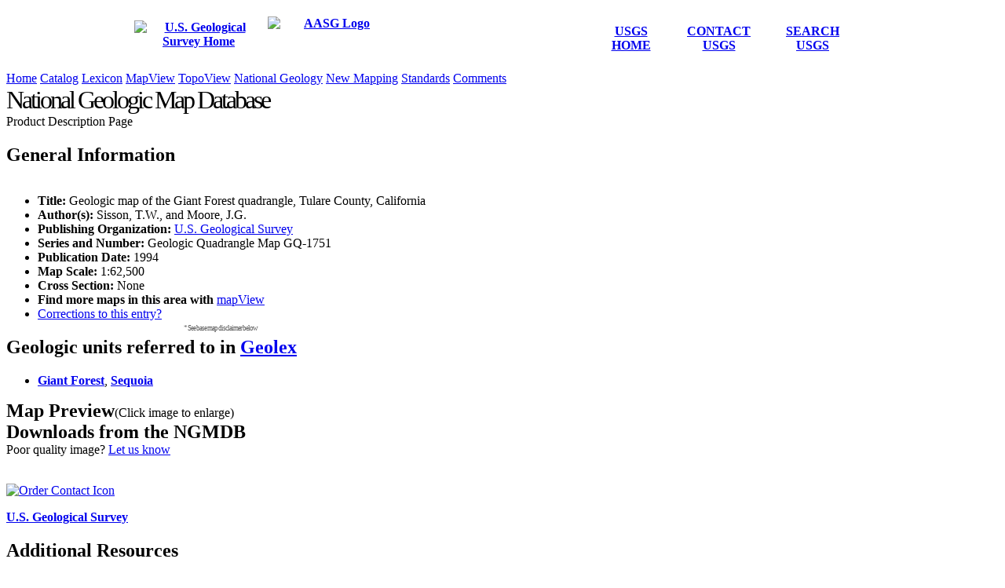

--- FILE ---
content_type: text/html; charset=UTF-8
request_url: https://ngmdb.usgs.gov/Prodesc/proddesc_476.htm
body_size: 24188
content:
<!DOCTYPE html>
<html>

<head>
    
<!-- DAP Google Tag Manager -->
<script>(function(w,d,s,l,i){w[l]=w[l]||[];w[l].push({'gtm.start':
new Date().getTime(),event:'gtm.js'});var f=d.getElementsByTagName(s)[0],
j=d.createElement(s),dl=l!='dataLayer'?'&l='+l:'';j.async=true;j.src=
'https://www.googletagmanager.com/gtm.js?id='+i+dl;f.parentNode.insertBefore(j,f);
})(window,document,'script','dataLayer','GTM-TKQR8KP');</script>
<!-- End DAP Google Tag Manager -->
    

<!-- NGMDB Google Tag Manager -->
<script>(function(w,d,s,l,i){w[l]=w[l]||[];w[l].push({'gtm.start':
  new Date().getTime(),event:'gtm.js'});var f=d.getElementsByTagName(s)[0],
  j=d.createElement(s),dl=l!='dataLayer'?'&l='+l:'';j.async=true;j.src=
  'https://www.googletagmanager.com/gtm.js?id='+i+dl;f.parentNode.insertBefore(j,f);
  })(window,document,'script','dataLayer','GTM-PS528D5N');</script>
<!-- End NGMDB Google Tag Manager -->


<title>NGMDB Product Description Page</title>
    <meta http-equiv="X-UA-Compatible" content="IE=Edge" />
    <meta http-equiv="Content-Type" content="text/html; charset=utf-8"/>
    <meta name="Description" content="USGS (U.S. Geological Survey) National Geologic Map Database" />
    <meta name="Keywords" content="USGS, national, geologic, map, database" />
    <meta name="publisher" content="NGMDB" />
    <meta name="twitter:card" content="summary_large_image" />
    <meta name="twitter:site" content="\@UsgsNgmdb" />
    <meta name="twitter:url" content="https://ngmdb.usgs.gov/Prodesc/proddesc_476.htm" />
    <meta name="twitter:title" content="Explore this Publication in the NGMDB" />
    <meta name="twitter:description" content="Check out the Geologic map of the Giant Forest quadrangle, Tulare County, California. Map published by the U.S. Geological Survey " />
    <meta name="twitter:image:src" content="https://ngmdb.usgs.gov/img1/0_999/476_1.twit.jpg" />
    <link href="/dev/template_assets/images/favicon.ico" rel="shortcut icon" type="image/x-icon" />

    <link rel="stylesheet" href="/dev/styles/fontawesome-free-5.15.4-web/css/all.min.css" type="text/css"/>
    <link rel="stylesheet" href="/dev/styles/fontawesome-free-5.15.4-web/css/v4-shims.css" type="text/css"/>
    <link rel="stylesheet" href="/dev/styles/ngmdb.css?v=1.5" type="text/css"/>
    <link rel="stylesheet" href="/dev/slick-1.8.1/slick/slick.css?v=1.7" type="text/css"/>
    <link rel="stylesheet" href="/dev/slick-1.8.1/slick/slick-theme.css?v=1.7" type="text/css"/>
    <link rel="stylesheet" href="https://api.mapbox.com/mapbox-gl-js/v3.10.0/mapbox-gl.css?v=1.7" type="text/css"/>
    <link rel="stylesheet" href="/dev/styles/ngm_pdp.css?v=1.7" type="text/css"/>
    
    

    <script src="/dev/js/jquery/jquery-3.7.1.min.js" type="text/javascript"></script>
<script src="/dev/js/jquery/jquery-migrate-3.4.0.min.js" type="text/javascript"></script>
    <script src="/dev/js/openseadragon.min.js?v=1.7" type="text/javascript"></script>
    <script src="/dev/slick-1.8.1/slick/slick.js?v=1.7" type="text/javascript"></script>
    <script src="https://api.mapbox.com/mapbox-gl-js/v3.10.0/mapbox-gl.js?v=1.7" type="text/javascript"></script>
    
    


    <script async src="https://www.googletagmanager.com/gtag/js?id=G-55L0X46QMW"></script>
    <script>
      window.dataLayer = window.dataLayer || [];
      function gtag(){dataLayer.push(arguments);}
      gtag('js', new Date());

      gtag('config', 'G-55L0X46QMW');
    </script>


</head>


<body>

<noscript><iframe sandbox src="https://www.googletagmanager.com/ns.html?id=GTM-TKQR8KP" height="0" width="0" style="display:none;visibility:hidden"></iframe></noscript>

<div class="wrapper">

<div class="header_bg_grey" align="center">
	<table>
		<tbody>
			<tr>
				<th class="" scope="col" height="71">
					<table>
						<tbody>
							<tr>
								<th scope="col" height="71" width="164" valign="middle">
									<a class="logos" href="https://www.usgs.gov/" target="_blank"><img src="/dev/img/usgsLogo.svg" alt="U.S. Geological Survey Home" border="0" style="min-height: 47px; min-width: 127px;"/></a>
								</th>
								<th scope="col" height="71" width="164" valign="middle">
									<a class="logos" href="https://www.stategeologists.org/" target="_blank"><img src="/dev/img/aasgLogo.svg" alt="AASG Logo" longdesc="images/aasgLogo.svg" border="0" style="min-height: 56px; min-width: 160px;"/></a>
								</th>
								<th scope="col" height="71" width="247" valign="middle"></th>
								<td class="header_enterprise_text" scope="col" align="center" height="71" width="91" valign="middle">
									<a href="https://www.usgs.gov/" target="_blank">USGS HOME</a>
								</td>
								<td class="header_enterprise_text" scope="col" align="center" height="71" width="125" valign="middle">
									<a href="https://www.usgs.gov/ask/" target="_blank">CONTACT USGS</a>
								</td>
								<td class="header_enterprise_text" scope="col" align="center" height="71" width="106" valign="middle">
									<a href="https://www.usgs.gov/" target="_blank">SEARCH USGS</a>
								</td>
								<td height="71" width="17"></td>
							</tr>
						</tbody>
					</table>
				</th>
			</tr>
		</tbody>
	</table>

</div>

<div class="vertical_sep clear"></div>

<div id="navList" class="center pill">
<a class="cssbutton quiet" id="nav-home" href="/">Home</a>
<a class="cssbutton quiet" id="nav-cat" href="/ngm-bin/ngm_compsearch.pl">Catalog</a>
<a class="cssbutton quiet" id="nav-glx" href="/Geolex/search">Lexicon</a>
<a class="cssbutton quiet" id="nav-mapview" href="/mapview/">MapView</a>
<a class="cssbutton quiet" id="nav-topoview" href="/topoview/">TopoView</a>
<a class="cssbutton quiet" id="nav-cngm" href="/nationalgeology/">National Geology</a>
<a class="cssbutton quiet" id="nav-mip" href="/mip/">New Mapping</a>
<a class="cssbutton quiet" id="nav-info" href="/Info/">Standards</a>
<a class="cssbutton quiet" id="nav-comment" href="/ngm-bin/comments.pl" target="_blank">Comments</a>
</div>
<!--<div class="vertical_sep2 clear"></div>-->

<div class="body_middle_bg">

<div class="center">
<span style="font-family: 'Open sans bold';font-size: 32px;letter-spacing: -3px;">National Geologic Map Database</span><br />
<span class="banner_text">Product Description Page</span>
<div class="hr-div"></div>
</div>

<div id="general_info">
        <h2 class="large_header" style='display:inline-block'>General Information</h2>

        <ul>
            <li>
                <span class="hung"><strong>Title:</strong>&nbsp;Geologic map of the Giant Forest quadrangle, Tulare County, California</span></li>
            <li>
                <span class="hung"><strong>Author(s):</strong>&nbsp;Sisson, T.W., and Moore, J.G.</span>
            </li>

        


        

            

            <li>
                <span class="hung">
                    <strong>Publishing Organization:</strong>&nbsp;<a class="pdp_agency_link" href="/ngm-bin/count_pub_refs.pl?publisher=USGS&amp;url=http%3A%2F%2Fwww.usgs.gov%2F&amp;refer=http%3A%2F%2F&amp;ref_type=p" target="_blank" data-agency="U.S. Geological Survey">U.S. Geological Survey</a></span>
            </li>

            

            <li>
                <span class="hung"><strong>Series and Number:</strong>&nbsp;Geologic Quadrangle Map GQ-1751</span>
            </li>

            

        


        


            <li><strong>Publication Date:</strong>&nbsp;1994</li>


        


        
            <li><strong>Map Scale:</strong>&nbsp;1:62,500</li>
        
            <li><strong>Cross Section:</strong>&nbsp;None</li>

        <li><strong>Find more maps in this area with</strong>&nbsp;<a href="https://ngmdb.usgs.gov/mapview/?center=-118.875,36.625&zoom=13" target="_blank">mapView</a></li>

            <li>
                <a href='/ngm-bin/comments.pl?r=FIX' target='_blank' class="detail_text">Corrections to this entry?</a>
            </li>
        </ul>

    </div>


    <div id="contain">
        <div id="footprint"></div>
        <div style="width:320px;text-align: right;font-size: 9px;color: #595959;font-weight:300;font-family: 'Open Sans Regular';letter-spacing: -1px;margin-top: -12px;z-index: 1000;position: absolute;">&ast; See base map disclaimer below</div>
    </div>

    
        <div id="geolex_data" class="links_data_section">
            <div class="hr-div"></div>
            <h2 class="large_header" style='padding-bottom: 0px; padding-top: 0px;'>
                Geologic units referred to in <a href='https://ngmdb.usgs.gov/Geolex/search' target='_blank'>Geolex</a>
            </h2>
            <ul class="indent_single glx_units">
                <li>
                
                
                   <strong><a href="/Geolex/Units/GiantForest_5405.html" target="_blank">Giant Forest</a></strong>,
                   
                
                   <strong><a href="/Geolex/Units/Sequoia_11806.html" target="_blank">Sequoia</a></strong>
                   
                
                </li>
            </ul>
        </div>
    


    <div id="images">
            <div class="hr-div"></div>
            <div id="ngm_holdings" class="clear">
                <h2 class="large_header" style="display:inline">Map Preview</h2><span class='detail_text prevMessage'>(Click image to enlarge)</span>
                <span id="display_buttons" class="center">
                    <span class="fa-stack fa-lg">
                        <i class="fa fa-circle fa-stack-2x" style='color:#5f89a1;'></i>
                        <a href="" id="choose_cover"><i class="fa fa-picture-o dsp-btn fa-stack-1x" title="Preview as thumbnails" style='color:white;'></i></a>
                    </span>
                    <span class="fa-stack fa-lg">
                        <i class="fa fa-circle fa-stack-2x" style='color:#5f89a1;'></i>
                        <a href="" id="choose_list"><i class="fa fa-navicon dsp-btn fa-stack-1x" style='color:white;' title="Preview as list"></i></a>
                    </span>
                    <span class="fa-stack fa-lg">
                        <i class="fa fa-circle fa-stack-2x" style='color:#5f89a1;'></i>
                        <a href="" target="_blank" id="external_link">
                            <i class="fa fa-external-link-square zui_external_link fa-stack-1x" style='color:white;' title="Preview in a new, resizeable, window"></i>
                        </a>
                    </span>
                </span>
                <div id="carousel-flow"></div>
                <div id="listflow"></div>
                <div id="single_image" class="center"></div>
            </div>

            <div id="download_section">
                <h2 class="large_header" style="display:inline">Downloads from the NGMDB</h2>
                <div id="downloads"></div>
            </div>

            <div class="clear"></div>

            <div id="focusTitle-div" class="center">
                <span id="count"></span><span id="focusTitle"></span>
            </div>

            <div id="zui" class="clear">
                    <a id="close_zui" class="close_this" href="" title="Close"><i class="fa fa-times-circle fa-2x dsp-btn"></i></a>
                    <div id='zoomControls'>
                        <div id="zoomIn" class="zuiButton"><i class="fa fa-plus" aria-hidden="true"></i></div>
                        <div id="zoomOut" class="zuiButton"><i class="fa fa-minus" aria-hidden="true"></i></div>
                        <div id="initialZoom" class="zuiButton"><i class="fa fa-lg fa-globe" aria-hidden="true" style="font-size:24px;"></i></div>
                        <div id="fullScreen" class="zuiButton"><i class="fa fa-window-restore" aria-hidden="true"></i></div>
                    </div>
                    <div id="img_report_problem">
                        Poor quality image?
                        <a id="id_img_report_problem_href" href="/ngm-bin/comments.pl?r=FIX" target="_blank">Let us know</a>
                    </div>
            </div>
            
            <div id="provider-div" class="center detail_text">
                <span id="provider"></span>
            </div>



    </div>

    <div class="center clear">

    <div class="hr-div"></div>

    <br />

    <div id="availability_data">


        <div class="coop">
            
                
                <p><a class="pdp_agency_link" href="/ngm-bin/count_pub_refs.pl?publisher=USGS&amp;url=http%3A%2F%2Fwww.usgs.gov%2F&amp;refer=http%3A%2F%2F&amp;ref_type=p" target="_blank" data-agency="U.S. Geological Survey"><img src="/dev/img/survey_icons/usgs_logo_black.png" alt="Order Contact Icon" /></a></p>
                <strong><a class="pdp_agency_link" href="/ngm-bin/count_pub_refs.pl?publisher=USGS&amp;url=http%3A%2F%2Fwww.usgs.gov%2F&amp;refer=http%3A%2F%2F&amp;ref_type=p" target="_blank" data-agency="U.S. Geological Survey">U.S. Geological Survey</a></strong>
                
            
        </div>


        

            <h2 class="large_header">Additional Resources</h2>
            <div class="links_data_section">
                <ul>

                <li><strong>Links and Downloads:</strong></li>
    
                    

                    
                    




                    
                        <li class="indent"><a href="/ngm-bin/count_pub_refs.pl?publisher=USGS&amp;url=https%3A%2F%2Fpubs.usgs.gov%2Fpublication%2Fgq1751&amp;refer=http%3A%2F%2F&amp;ref_type=w" target="_blank">View</a> the publication from the USGS Publications Warehouse</li>
                    


                    
                    

                    


                    


                    


                    
                         <li class="indent">
                             <strong>Unpublished digital GIS files by the National Park Service Geologic Resources Inventory</strong>
                         </li>
                        
                        <li class="hung indent_double">
                            <a href="https://irma.nps.gov/DataStore/Reference/Profile/2194679" target="_blank">Adapted from this USGS map</a>&nbsp;<em>[NOTE: this link does not work in the Safari browser.]</em>
                        </li>
                        
                    



                    

                </ul>
            </div>

        


        <div class="links_data_section">
            <ul>
                
                
            </ul>
        </div>


        
        




    

        

        <div class="links_data_section order_contact">
        <ul>
            <li>
            <strong class="isolated">

             
             

                    
                    

                       

                            
                            

                                For more information, please contact:

                             

                        

                     
                     

              

            </strong>
            </li>

          
          

             <li>
                 <a class="pdp_agency_link" href="/ngm-bin/count_pub_refs.pl?publisher=USGS&amp;url=http%3A%2F%2Fask.usgs.gov%2Fprices%2Fordering_info.html&amp;refer=http%3A%2F%2F&amp;ref_type=o" target="_blank" data-agency="U.S. Geological Survey">U.S. Geological Survey</a>
             </li>

             <li>
                 USGS Information Services</li><li>Box 25286</li><li>Denver, CO  80225
             </li>

             
             <li>
                 <strong>
                     Phone:
                 </strong>&nbsp;
                 (303) 202-4700 or 1-888-ASK-USGS
             </li>
             

             
             <li>
                 <strong>
                     Fax:
                 </strong>
                 &nbsp;
                 (303) 202-4710
             </li>
             

             

           

           </ul>
      </div>

        

    

    </div>
<div class="glx_notes" style="text-align:left; margin-left:20px;font-size: 13px;color: #8e8e8e;font-weight:300;font-family: 'Open Sans Regular';letter-spacing: -1px;line-height: 12px;">&ast; Names and boundaries are not necessarily authoritative, and are provided here solely for general orientation.</div>
</div>

<div id="usgsfooter" class="minor_text clear">
    <p id="usgsfooterbar" class="center">
        <a href="http://www.usgs.gov/laws/accessibility.html" title="Accessibility Policy (Section 508)">Accessibility</a>
        <a href="http://www.usgs.gov/foia/" title="Freedom of Information Act">FOIA</a>
        <a href="http://www.usgs.gov/laws/privacy.html" title="Privacy policies of the U.S. Geological Survey.">Privacy</a>
        <a href="http://www.usgs.gov/laws/policies_notices.html" title="Policies and notices that govern information posted on USGS Web sites.">Policies and Notices</a>
        
        <span class="social">
            
            <span class="facebook">
                <a href="http://facebook.com/usgeologicalsurvey" target="_blank">
                <i class="fa fa-facebook-square"><span class="sr-only">Facebook</span></i>
                </a>
            </span>
            
            <span class="github">
                <a href="http://github.com/usgs" target="_blank">
                <i class="fa fa-github"><span class="sr-only">GitHub</span></i>
                </a>
            </span>

            <span class="flickr">
                <a href="http://flickr.com/usgeologicalsurvey" target="_blank">
                <i class="fa fa-flickr"><span class="sr-only">Flickr</span></i>
                </a>
            </span>
        
            <span class="youtube">
                <a href="http://youtube.com/usgs" target="_blank">
                <i class="fa fa-youtube-play"><span class="sr-only">YouTube</span></i>
                </a>
            </span>
        
            <span class="instagram">
                <a href="http://instagram.com/usgs" target="_blank">
                <i class="fa fa-instagram"><span class="sr-only">Instagram</span></i>
                </a>
            </span>
            
            <span class="twitter">
                <a href="https://x.com/Usgs" target="_blank">
                <svg id="x-svg" xmlns=http://www.w3.org/2000/svg viewBox="0 0 24 24" version="1.1" style="width:24px;height:24px;margin:3px;display:inline-block;">
                 <path d="M18.244 2.25h3.308l-7.227 8.26 8.502 11.24H16.17l-5.214-6.817L4.99 21.75H1.68l7.73-8.835L1.254 2.25H8.08l4.713 6.231zm-1.161 17.52h1.833L7.084 4.126H5.117z" stroke="none" fill="#aeb3b1"></path>
                </svg>
                </a>
            </span>
        
        </span>
    </p>
    <p id="usgsfootertext" style="font-size: 12px;line-height: 14px;">
        <a href="http://usa.gov/" target="_blank">
            <svg version="1.1" id="Layer_1" aria-labelledby="logo-title" role="img" xmlns="http://www.w3.org/2000/svg" xmlns:xlink="http://www.w3.org/1999/xlink" x="0px" y="0px" viewBox="0 0 220.5 220.5" enable-background="new 0 0 220.5 220.5" xml:space="preserve" style="width:50px;height: 50px;"> <title id="logo-title">USA Gov</title> <g> <path fill="#0F385A" stroke="#23C1E0" stroke-width="4px" stroke-linecap="round" d="M220.5,110.3c0,60.9-49.4,110.3-110.3,110.3C49.4,220.5,0,171.2,0,110.3C0,49.4,49.4,0,110.3,0
                  C171.2,0,220.5,49.4,220.5,110.3z"></path> <g> <path fill="#23C1E0" d="M95.2,162.2c-2.4,13.2-13.1,19-24.1,19c-8.4,0-12.8-2.6-16.1-5.7l4.1-6.1c3.4,3.5,8,5,13.1,5
                      c7.7,0,13.9-4.5,15.4-13l1-5.3c-4.8,5.4-10.4,7.2-15.7,7.2c-11.9,0-18.1-9.4-16-20.8c2.1-11.4,11.5-20.8,23.4-20.8
                      c5.3,0,10.2,1.8,13.1,7.2l1.1-6.4h7.7L95.2,162.2z M80,128.7c-8.3,0-14.1,6.4-15.5,13.9c-1.4,7.6,2.2,13.9,10.5,13.9
                      c8,0,14.6-5.9,16.2-13.9C92.5,134.6,88,128.7,80,128.7z"></path> <path fill="#23C1E0" d="M128.6,121.8c11.6,0,19.3,9.4,17.3,20.8c-2.1,11.5-13.1,20.8-24.7,20.8c-11.5,0-19.2-9.2-17.1-20.8
                      C106,131.2,117.1,121.8,128.6,121.8z M122.4,156.6c7.3,0,14.3-6.2,15.7-13.9c1.4-7.7-3.4-14-10.8-14c-7.2,0-14.3,6.3-15.7,14
                      C110.3,150.4,115.1,156.6,122.4,156.6z"></path> <path fill="#23C1E0" d="M165.9,162.6h-8.8l-8.4-39.8h8.1L163,154l17.2-31.3h8.1L165.9,162.6z"></path> </g> <g> <path fill="#FFFFFF" d="M102.3,112.7H90l0.9-5.8c-4.4,4.9-9.1,6.7-14.2,6.7c-11.9,0-13.4-9.5-11.5-20.2l4.1-23h12.3l-4,22.7
                      c-1.1,5.8,0.3,10.3,6,10.3c5.7,0,8.8-4.5,9.9-10.4l4-22.6h12.3L102.3,112.7z"></path> <path fill="#FFFFFF" d="M117.7,97.8c0.3,4.9,4.4,6.3,7.8,6.3c2.7,0,5.6-1.1,6.1-3.2c0.3-1.4-0.5-2.3-2.6-3.2l-6.8-3
                      c-9.3-4-8.7-10.4-8.4-12.3c1.5-8.5,9.8-12.9,18.8-12.9c4.9,0,11,1.3,13.7,8.9l-10.2,4.4c-0.6-3.4-3.5-4-5.3-4
                      c-2.3,0-4.8,1.3-5.3,3.5c-0.4,1.8,1.3,2.8,3.4,3.6l5.8,2.2c9.3,3.5,9.1,9.6,8.6,12.4c-1.5,8.6-10.3,13.1-19.6,13.1
                      c-6.3,0-14.5-2-15.8-10.8L117.7,97.8z"></path> <path fill="#FFFFFF" d="M197,70.5l-7.5,42.2h-12.3l1-6.2c-3.8,4.4-8.3,7.1-14.5,7.1c-12.8,0-18.8-9.9-16.6-22.2
                      c2.1-11.9,11-21.8,24.2-21.8c5.7,0,10.1,2.8,12.3,6.7l1.1-5.8H197z M168.1,103.6c6,0,11.7-3.9,13-11.5c1.4-7.8-2.5-12.6-9.1-12.6
                      c-6.7,0-11.4,5.4-12.6,11.9C158.2,98.2,161.4,103.6,168.1,103.6z"></path> </g> <g> <polygon fill="#23C1E0" points="56.8,73.5 57.1,62.3 49.8,66.6"></polygon><polygon fill="#23C1E0" points="57.7,39.2 49.7,50.9 57.4,50.8"></polygon> <polygon fill="#FFFFFF" points="71.3,52.3 34.8,52.4 43.2,60.5 34.2,73.6"></polygon></g></g>
        </svg></a>
        <a href="http://www.doi.gov/">U.S. Department of the Interior</a> | <a href="http://www.usgs.gov/">U.S. Geological Survey</a><br /> Supported by the <a href="https://www.usgs.gov/programs/national-cooperative-geologic-mapping-program" target="_blank">National Cooperative Geologic Mapping Program</a>
        <br /> Page Contact Information: <a href="/ngmdb/person.html" target="_blank">Personnel</a><br /> Page Last Modified: Wed 27 Aug 2025 12:28:40 PM MDT
    </p>
</div>

</div><!-- body_middle_bg -->

</div><!-- wrapper -->

<script type="text/javascript">var holdings = {"nlat":"36.7500","elon":"-118.7500","images":[{"id":"0","provider_url":"http://www.usgs.gov/","caption":"","item":22218,"child":476,"provider":"U.S. Geological Survey","w":11990,"downloads":[{"fmt":5,"size":"18Mb","geo":"true"},{"fmt":4,"size":"1Mb"},{"size":"3Mb","fmt":2},{"size":"10Mb","fmt":3},{"fmt":"99","size":"1Mb"}],"h":7717,"img":"/img1/0_999/476_1"}],"wlon":"-119.0000","slat":"36.5000","publication":476}</script>
    <script src="/dev/js/ngm_pdp.js?v=1.2.1" type="text/javascript"></script>
    <script type="application/ld+json">
        {"provider":{"@type":"Organization","name":"National Geologic Map Database (NGMDB)","url":"https://ngmdb.usgs.gov"},"keywords":"stratigraphy,geologic map,map,geology,bedrock","publisher":[{"name":"U.S. Geological Survey","@type":"Organization","url":"http://www.usgs.gov/"}],"url":"https://ngmdb.usgs.gov/Prodesc/proddesc_476.htm","name":"Geologic map of the Giant Forest quadrangle, Tulare County, California","spatialCoverage":{"@type":"Place","geo":{"@type":"GeoShape","box":"36.5000 -119.0000, 36.7500 -118.7500"}},"datePublished":"1994","hasPart":[{"url":"https://ngmdb.usgs.gov/Geolex/Units/GiantForest_5405.html","name":"Giant Forest","@type":"CreativeWork"},{"name":"Sequoia","@type":"CreativeWork","url":"https://ngmdb.usgs.gov/Geolex/Units/Sequoia_11806.html"}],"alternateName":"Geologic Quadrangle Map GQ-1751","@context":"https://schema.org","author":[{"@type":"Person","name":"Sisson, T.W."},{"@type":"Person","name":"Moore, J.G."}],"@type":"CreativeWork","citation":"Sisson, T.W., and Moore, J.G., 1994, Geologic map of the Giant Forest quadrangle, Tulare County, California: U.S. Geological Survey Geologic Quadrangle Map GQ-1751, map scale 1:62,500.","thumbnailUrl":"https://ngmdb.usgs.gov/img1/0_999/476_1.twit.jpg"}
    </script>

<noscript><iframe src="https://www.googletagmanager.com/ns.html?id=GTM-TKQR8KP" height="0" width="0" style="display:none;visibility:hidden"></iframe></noscript>
</body>

</html>